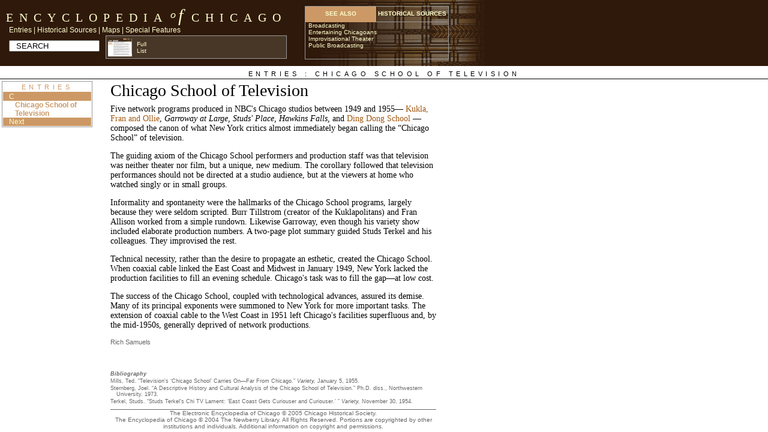

--- FILE ---
content_type: text/html
request_url: http://encyclopedia.chicagohistory.org/pages/266.html
body_size: 7456
content:
<?xml version="1.0" encoding="utf8"?>
<html xmlns:nuat="http://www.encyclopedia.chicagohistory.org/misc/nuat.rdf#">
	
<head>
		<meta http-equiv="Content-Type" content="text/html; charset=utf8" />
		<title>Chicago School of Television</title>
		<link href="/style/entrycontent.css" rel="stylesheet" type="text/css" />
		<script src="/__utm.js" type="text/javascript"></script>
	</head>
	
<body>
		<div class="headerDiv" align="left">
			<table width="732" border="0" cellpadding="0" cellspacing="0">
				<tbody>
					<tr>
						<td width="519">
							<a class="topframeheader" href="/">Encyclopedia</a>
							<a class="of" href="/">o</a>
							<a class="of2" href="/">f</a>
							<a class="topframeheader" href="/">Chicago</a>
							<br />
							<div>
								<table width="501" height="20" border="0" cellpadding="0" cellspacing="0">
									<tbody>
										<tr>
											<td colspan="2" valign="top" class="buttonspacer">
												<a href="/pages/700005.html?entryA" target="_self" class="buttoncontent">Entries</a>
												|
												<a href="/pages/700008.html?histA" target="_self" class="buttoncontent">Historical Sources</a>
												|
												<a href="/pages/700011.html" target="_self" class="buttoncontent">Maps</a>
												|
												<a href="/pages/700013.html" target="_self" class="buttoncontent">Special Features</a>
<!--												| -->
<!--												<a href="/pages/700025.html" target="_self" class="buttoncontent">User&apos;s Guide</a> -->
											</td>
										</tr>
										<tr>
											<td width="151" height="10">
												<form method="get" action="/xtf/servlet/org.cdlib.xtf.crossQuery.CrossQuery">
													<input type="text" name="text" value="SEARCH" size="16" class="search" />
													<input type="hidden" name="text-join" value="or" />
												</form>
											</td>
											<td width="350">
												<iframe width="*" height="37" scrolling="no" class="breadcrumb" src="/history/session/add?id=266&amp;title=Chicago School of Television&amp;creator=Rich Samuels"></iframe>
											</td>
										</tr>
									</tbody>
								</table>
							</div>
						</td>
						<td width="213" valign="bottom">
							<div align="right">
								<iframe name="seealso" width="*" height="110" scrolling="no" frameborder="0" align="bottom" src="/seealsos/266.html"></iframe>
							</div>
						</td>
					</tr>
				</tbody>
			</table>
		</div>
		<div class="entryheader" align="center">Entries : Chicago School of Television</div>
		<table width="730" border="0" align="left" cellpadding="3" cellspacing="0">
			<tbody>
				<tr>
					<td width="175" rowspan="3" valign="top">
						<table width="151" border="0" cellpadding="0" cellspacing="0" class="ideMenuTable">
							<tbody>
								<tr>
									<td valign="top" class="entrynavheader">Entries</td>
								</tr>
								<tr>
									<td valign="top" class="entrynav1">C</td>
								</tr>
								<tr>
									<td width="145" height="30" valign="top" bordercolor="#000000">
										<div align="left" class="entrynav2">Chicago School of Television</div>
										<div align="left" class="entrynav1">
											<a class="entrynav1link" href="/pages/2609.html">Next</a>
										</div>
									</td>
								</tr>
							</tbody>
						</table>
						<p></p>
						<p class="entryBIBLIO"></p>
						<p class="entryBIBLIO"></p>
					</td>
					<td height="39" colspan="2" class="ideEssay">
						<span class="feature">Chicago School of Television</span>
						<div align="left"></div>
					</td>
				</tr>
				<tr>
					<td colspan="2">
						<p>
							Five network programs produced in NBC&apos;s Chicago studios between 1949 and 1955—
							<a class="standard" href="/pages/697.html">Kukla, Fran and Ollie</a>,
						
							<i>Garroway at Large,</i>
							<i>Studs&apos; Place,</i>
							<i>Hawkins Falls,</i>
							and
							<a class="standard" href="/pages/382.html">Ding Dong School</a>
							—composed the canon of what New York critics almost immediately began calling the “Chicago School” of television.
						</p>
						<p>The guiding axiom of the Chicago School performers and production staff was that television was neither theater nor film, but a unique, new medium. The corollary followed that television performances should not be directed at a studio audience, but at the viewers at home who watched singly or in small groups.</p>
						<p>Informality and spontaneity were the hallmarks of the Chicago School programs, largely because they were seldom scripted. Burr Tillstrom (creator of the Kuklapolitans) and Fran Allison worked from a simple rundown. Likewise Garroway, even though his variety show included elaborate production numbers. A two-page plot summary guided Studs Terkel and his colleagues. They improvised the rest.</p>
						<p>Technical necessity, rather than the desire to propagate an esthetic, created the Chicago School. When coaxial cable linked the East Coast and Midwest in January 1949, New York lacked the production facilities to fill an evening schedule. Chicago&apos;s task was to fill the gap—at low cost.</p>
						<p>The success of the Chicago School, coupled with technological advances, assured its demise. Many of its principal exponents were summoned to New York for more important tasks. The extension of coaxial cable to the West Coast in 1951 left Chicago&apos;s facilities superfluous and, by the mid-1950s, generally deprived of network productions.</p>
						<p class="entryauthor">Rich Samuels</p>
						<p class="entryauthor"></p>
						<div class="entryBIBLIO">
							<em>
								<strong>Bibliography</strong>
							</em>
						</div>
						<div class="entryBIBLIO">
							Mills, Ted. “Television&apos;s ‘Chicago School’ Carries On—Far From Chicago.”
							<i>Variety,</i>
							January 5, 1955.
						</div>
						<div class="entryBIBLIO">Sternberg, Joel. “A Descriptive History and Cultural Analysis of the Chicago School of Television.” Ph.D. diss., Northwestern University. 1973.</div>
						<div class="entryBIBLIO">
							Terkel, Studs. “Studs Terkel&apos;s Chi TV Lament: ‘East Coast Gets Curiouser and Curiouser.’ ”
							<i>Variety,</i>
							November 30, 1954.
						</div>
						<p></p>
						<p></p>
						<p></p>
						<p></p>
						<p></p>
						<p></p>
					</td>
				</tr>
				<tr>
					<td align="center">
						<div class="copyright">
							The Electronic Encyclopedia of Chicago &copy; 2005 Chicago Historical Society.
							<br />
							The Encyclopedia of Chicago &copy; 2004 The Newberry Library. All Rights Reserved. Portions are copyrighted by other institutions and individuals.
							<a class="copylink" href="/pages/700031.html">Additional information on copyright and permissions.</a>
						</div>
					</td>
				</tr>
			</tbody>
		</table>
		<script type="text/javascript">
			var gaJsHost = (("https:" == document.location.protocol) ? "https://ssl." : "http://www.");
			document.write(unescape("%3Cscript src='" + gaJsHost + "google-analytics.com/ga.js' type='text/javascript'%3E%3C/script%3E"));
		</script>
		<script type="text/javascript">
			try {
			var pageTracker = _gat._getTracker("UA-5165366-8");
			pageTracker._trackPageview();
			} catch(err) {}
		
</script>
	</body>
</html>


--- FILE ---
content_type: text/html
request_url: http://encyclopedia.chicagohistory.org/history/session/add?id=266&title=Chicago%20School%20of%20Television&creator=Rich%20Samuels
body_size: 941
content:
<html><head><title>Encyclopedia of Chicago Session History </title
<meta http-equiv="Content-Type" content="text/html; charset=iso-8859-1">
<link href="/style/entrycontent.css" rel="stylesheet" type="text/css">
<style type="text/css">
<!--
body {
	margin-left: 1px;
	margin-top: 2px;
	margin-right: 0px;
	margin-bottom: 0px;
	background-color: #483727;
}
-->
</style>
</head>
<body >
<table cellpadding="1" cellspacing="0" border="0"><tr>
<td><a target="_top" title="Chicago School of Television" href="/pages/266.html"><img src="/pageicons/266.jpg" class="breadcrumbimage"/></a></td>
<td><div style="font-family:Geneva, Arial, Helvetica, sans-serif; font-size:9px; color:#CCCCCC; width:40px; text-align:left"><a href="/misc/showhistory.html" target="_parent" class="seealsocontent">Full</a><br/><a href="/misc/showhistory.html" target="_parent" class="seealsocontent">List</a></div></td>
</tr></table>
</body>
</html>


--- FILE ---
content_type: text/html
request_url: http://encyclopedia.chicagohistory.org/seealsos/266.html
body_size: 1364
content:
<html>
   <head>
      <meta http-equiv="Content-Type" content="text/html; charset=iso-8859-1">
   
      <link href="/style/entrycontent.css" rel="stylesheet" type="text/css">
   </head>
   <body class="seealsoBG">
      <div>
         <table width="240" height="89" border="0" cellpadding="0" cellspacing="0" class="seeAlsoTable">
            <tr>
               <td width="120" height="25" valign="top" class="seealsoheader1">See Also</td>
               <td width="120" height="25" valign="top" class="seealsoheader"><a target="seealso" class="seealsoheader2" href="/histsrcs/266.html">Historical Sources</a></td>
            </tr>
            <tr>
               <td height="60" colspan="2" valign="top" bordercolor="#000000">
                  <div align="left"><a target="_top" class="seealsocontent" href="/pages/169.html">Broadcasting</a></div>
                  <div align="left"><a target="_top" class="seealsocontent" href="/pages/428.html">Entertaining Chicagoans</a></div>
                  <div align="left"><a target="_top" class="seealsocontent" href="/pages/631.html">Improvisational Theater</a></div>
                  <div align="left"><a target="_top" class="seealsocontent" href="/pages/3216.html">Public Broadcasting</a></div>
               </td>
            </tr>
         </table><br><br></div>
   </body>
</html>
